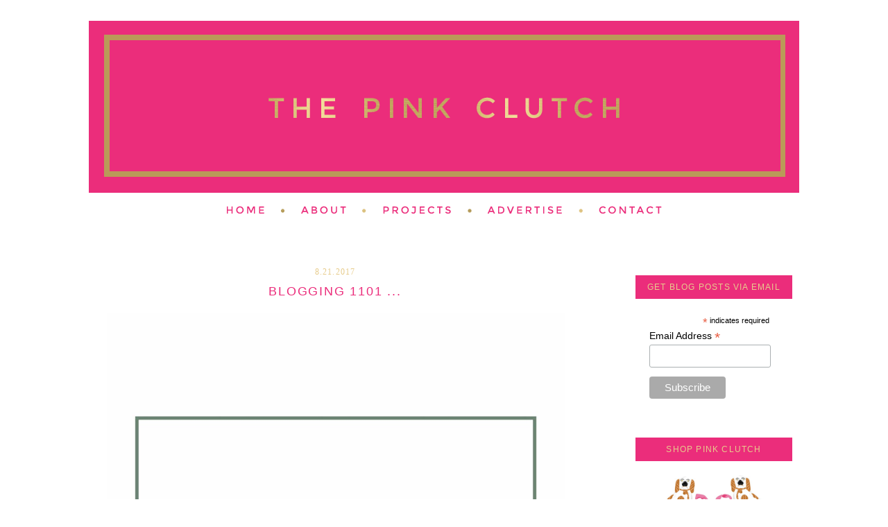

--- FILE ---
content_type: text/html; charset=UTF-8
request_url: https://www.thepinkclutchblog.com/2017/08/blogging-1101.html
body_size: 18073
content:
<!DOCTYPE html>
<html dir='ltr' xmlns='http://www.w3.org/1999/xhtml' xmlns:b='http://www.google.com/2005/gml/b' xmlns:data='http://www.google.com/2005/gml/data' xmlns:expr='http://www.google.com/2005/gml/expr'>
<head>
<link href='https://www.blogger.com/static/v1/widgets/2944754296-widget_css_bundle.css' rel='stylesheet' type='text/css'/>
<meta content='text/html; charset=UTF-8' http-equiv='Content-Type'/>
<meta content='blogger' name='generator'/>
<link href='https://www.thepinkclutchblog.com/favicon.ico' rel='icon' type='image/x-icon'/>
<link href='https://www.thepinkclutchblog.com/2017/08/blogging-1101.html' rel='canonical'/>
<link rel="alternate" type="application/atom+xml" title="the pink clutch ... - Atom" href="https://www.thepinkclutchblog.com/feeds/posts/default" />
<link rel="alternate" type="application/rss+xml" title="the pink clutch ... - RSS" href="https://www.thepinkclutchblog.com/feeds/posts/default?alt=rss" />
<link rel="service.post" type="application/atom+xml" title="the pink clutch ... - Atom" href="https://www.blogger.com/feeds/8564993811758796530/posts/default" />

<link rel="alternate" type="application/atom+xml" title="the pink clutch ... - Atom" href="https://www.thepinkclutchblog.com/feeds/7164063335045624563/comments/default" />
<!--Can't find substitution for tag [blog.ieCssRetrofitLinks]-->
<link href='https://blogger.googleusercontent.com/img/b/R29vZ2xl/AVvXsEjyN2z3jp9eeFLf3lOpH0HAurZ90Ro0MNx2PP8I6a2fKMQbE963jcBj7ms2Q7n7PES8XEi8dGy6-ZPbue7Pm95O4nrc9iUOH-LvYpKZCF0zWyXCF9lxQnsJYb_cOHto5RthBLOmFMU8rlk/s1600/IMG_6939.JPG' rel='image_src'/>
<meta content='https://www.thepinkclutchblog.com/2017/08/blogging-1101.html' property='og:url'/>
<meta content='BLOGGING 1101 ... ' property='og:title'/>
<meta content='   As I have been chatting about on Instastories I am involved in an online workshop tomorrow evening with the darling Carrie Grace.  I am s...' property='og:description'/>
<meta content='https://blogger.googleusercontent.com/img/b/R29vZ2xl/AVvXsEjyN2z3jp9eeFLf3lOpH0HAurZ90Ro0MNx2PP8I6a2fKMQbE963jcBj7ms2Q7n7PES8XEi8dGy6-ZPbue7Pm95O4nrc9iUOH-LvYpKZCF0zWyXCF9lxQnsJYb_cOHto5RthBLOmFMU8rlk/w1200-h630-p-k-no-nu/IMG_6939.JPG' property='og:image'/>
<title>the pink clutch ...: BLOGGING 1101 ... </title>
<style type='text/css'>@font-face{font-family:'Cantarell';font-style:normal;font-weight:400;font-display:swap;src:url(//fonts.gstatic.com/s/cantarell/v18/B50NF7ZDq37KMUvlO015gqJrPqySLbYf.woff2)format('woff2');unicode-range:U+0100-02BA,U+02BD-02C5,U+02C7-02CC,U+02CE-02D7,U+02DD-02FF,U+0304,U+0308,U+0329,U+1D00-1DBF,U+1E00-1E9F,U+1EF2-1EFF,U+2020,U+20A0-20AB,U+20AD-20C0,U+2113,U+2C60-2C7F,U+A720-A7FF;}@font-face{font-family:'Cantarell';font-style:normal;font-weight:400;font-display:swap;src:url(//fonts.gstatic.com/s/cantarell/v18/B50NF7ZDq37KMUvlO015jKJrPqySLQ.woff2)format('woff2');unicode-range:U+0000-00FF,U+0131,U+0152-0153,U+02BB-02BC,U+02C6,U+02DA,U+02DC,U+0304,U+0308,U+0329,U+2000-206F,U+20AC,U+2122,U+2191,U+2193,U+2212,U+2215,U+FEFF,U+FFFD;}</style>
<style id='page-skin-1' type='text/css'><!--
/*
-----------------------------------------------
Blog design by Kelly Christine Studio, 2015
www.kellychristinestudio.com
Powered by Blogger
----------------------------------------------- */
/* Variable definitions
====================
<Variable name="bgcolor" description="Page Background Color"
type="color" default="#fff">
<Variable name="textcolor" description="Text Color"
type="color" default="#333">
<Variable name="linkcolor" description="Link Color"
type="color" default="#58a">
<Variable name="pagetitlecolor" description="Blog Title Color"
type="color" default="#666">
<Variable name="descriptioncolor" description="Blog Description Color"
type="color" default="#999">
<Variable name="titlecolor" description="Post Title Color"
type="color" default="#c60">
<Variable name="bordercolor" description="Border Color"
type="color" default="#ccc">
<Variable name="sidebarcolor" description="Sidebar Title Color"
type="color" default="#999">
<Variable name="sidebartextcolor" description="Sidebar Text Color"
type="color" default="#666">
<Variable name="visitedlinkcolor" description="Visited Link Color"
type="color" default="#999">
<Variable name="bodyfont" description="Text Font"
type="font" default="normal normal 100% Georgia, Serif">
<Variable name="headerfont" description="Sidebar Title Font"
type="font"
default="normal normal 78% 'Trebuchet MS',Trebuchet,Arial,Verdana,Sans-serif">
<Variable name="pagetitlefont" description="Blog Title Font"
type="font"
default="normal normal 200% Georgia, Serif">
<Variable name="descriptionfont" description="Blog Description Font"
type="font"
default="normal normal 78% 'Trebuchet MS', Trebuchet, Arial, Verdana, Sans-serif">
<Variable name="postfooterfont" description="Post Footer Font"
type="font"
default="normal normal 78% 'Trebuchet MS', Trebuchet, Arial, Verdana, Sans-serif">
<Variable name="startSide" description="Side where text starts in blog language"
type="automatic" default="left">
<Variable name="endSide" description="Side where text ends in blog language"
type="automatic" default="right">
*/
/* Use this with templates/template-twocol.html */
#navbar-iframe{opacity:0.0;filter:alpha(Opacity=0)}
#navbar-iframe:hover{opacity:1.0;filter:alpha(Opacity=100, FinishedOpacity=100)}body {
background:#ffffff;
background:url(" ")  left top no-repeat;
margin:0;
color:#000000;
font:x-small Georgia Serif;
font-size/* */:/**/small;
font-size: /**/small;
text-align: center;
}
a:link {
color:#eb2d7b;
text-decoration:none;
}
a:visited {
color:#eb2d7b;
text-decoration:none;
}
a:hover {
color:#d2b571;
text-decoration: none;
}
a img {
border-width:0;
}
/* Header
-----------------------------------------------
*/
#header-wrapper {
width: 1024px;
margin:0 auto 10px;
border:0px solid #eb2d7b;
}
#header-inner {
background-position: center;
margin-left: auto;
margin-right: auto;
}
#header {
margin: 0px;
border: 0px solid #eb2d7b;
text-align: center;
color:#d2b571;
}
#header h1 {
margin:5px 5px 0;
padding:15px 20px .25em;
line-height:1.2em;
text-transform:uppercase;
letter-spacing:.2em;
font: normal normal 18px Arial, Tahoma, Helvetica, FreeSans, sans-serif;
}
#header a {
color:#d2b571;
text-decoration:none;
}
#header a:hover {
color:#d2b571;
}
#header .description {
margin:0 5px 5px;
padding:0 20px 15px;
max-width:700px;
text-transform:uppercase;
letter-spacing:.2em;
line-height: 1.4em;
font: normal normal 12px 'Times New Roman', Times, FreeSerif, serif;
color: #d2b571;
}
#header img {
margin-left: auto;
margin-right: auto;
}
/* Outer-Wrapper
----------------------------------------------- */
#outer-wrapper {
width:  1024px;
margin:0 auto;
padding: 0px;
border: 0px solid #eb2d7b;
text-align:left;
font: normal normal 16px Cantarell;
letter-spacing: .0em;
}
#main-wrapper {
width: 690px;
float: left;
padding-right: 20px;
padding-left: 10px;
padding-top: 43px;
border-right: 0px solid #eb2d7b;
word-wrap: break-word; /* fix for long text breaking sidebar float in IE */
overflow: hidden;     /* fix for long non-text content breaking IE sidebar float */
}
#sidebar-wrapper {
width: 226px;
float: right;
padding-right: 10px;
padding-top: 55px;
word-wrap: break-word; /* fix for long text breaking sidebar float in IE */
overflow: hidden;      /* fix for long non-text content breaking IE sidebar float */
}
/* Headings
----------------------------------------------- */
h2 {
margin:1.5em 0 .75em;
font: normal normal 12px Arial, Tahoma, Helvetica, FreeSans, sans-serif;
text-align: center;
border-bottom: 0px solid #eb2d7b;
line-height: 2.9em;
text-transform:uppercase;
background: #eb2d7b;
letter-spacing:.1em;
color:#e7cc8c;
}
/* Posts
-----------------------------------------------
*/
h2.date-header {
margin:1.5em 0 .5em;
background: none;
border-bottom: 0px dashed #eb2d7b;
font: normal normal 12px 'Times New Roman', Times, FreeSerif, serif;
text-align: center;
text-transform: none;
letter-spacing: .1em;
}
.post-footer-line-1{  background:url("https://lh3.googleusercontent.com/blogger_img_proxy/AEn0k_tXGoXFGb_3z04rrtYpYLgb7ZWeMx9vtna1_vALQrijx3pvO87fXgyFEGd8GYJz7LwUDZi8hFnwtd5Y4h871jV6FRAb5rwuBmmQP_tG5UB9n8x1yQgvGyOk0mDtE5H5OHWDl6BYQeYOFHRsHcQ9aV5oNfAAEQY=s0-d") no-repeat;
line-height: 1.5em;
margin: 20px 20px 0px 0px;
padding: 130px 0px 0px 0px;
}
.post {
margin:.5em 0 3.5em;
border-bottom: 2px solid #eb2d7b;
padding-bottom:1.5em;
}
.post h3 {
margin:.25em 0 0;
padding:0 0 4px;
font: normal normal 18px Arial, Tahoma, Helvetica, FreeSans, sans-serif;
line-height:1.4em;
letter-spacing: .1em;
text-transform: uppercase;
text-align: center;
color:#eb2d7b;
}
.post h3 a, .post h3 a:visited, .post h3 strong {
display:block;
text-decoration:none;
color:#eb2d7b;
font-weight:normal;
}
.post h3 strong, .post h3 a:hover {
color:#d2b571;
}
.post-body {
margin:0 0 .75em;
line-height:1.6em;
padding-top: 15px;
}
.post-body blockquote {
line-height:1.3em;
}
.post-footer {
margin: .75em 0;
color:#e7cc8c;
text-transform:uppercase;
letter-spacing:.1em;
font: normal normal 11px Arial, Tahoma, Helvetica, FreeSans, sans-serif;
line-height: 1.4em;
padding-left: 1px;
padding-bottom: 3.5em;
}
.comment-link {
margin-left:.0em;
}
.post img {
padding: 0px;
border:0px dotted #cccccc;
}
.post blockquote {
margin:1em 20px;
}
.post blockquote p {
margin:.75em 0;
}
/* Comments
----------------------------------------------- */
#comments h4 {
margin:1em 0;
font-weight: bold;
line-height: 1.4em;
text-transform:uppercase;
letter-spacing:.2em;
color: #e7cc8c;
}
#comments-block {
margin:1em 0 1.5em;
line-height:1.6em;
}
#comments-block .comment-author {
margin:.5em 0;
}
#comments-block .comment-body {
margin:.25em 0 0;
}
#comments-block .comment-footer {
margin:-.25em 0 2em;
line-height: 1.4em;
text-transform:uppercase;
letter-spacing:.1em;
}
#comments-block .comment-body p {
margin:0 0 .75em;
}
.deleted-comment {
font-style:italic;
color:gray;
}
#blog-pager-newer-link {
float: left;
}
#blog-pager-older-link {
float: right;
}
#blog-pager {
text-align: center;
}
.feed-links {
clear: both;
line-height: 2.5em;
}
/* Sidebar Content
----------------------------------------------- */
.sidebar {
color: #000000;
line-height: 1.5em;
text-align: center;
border: 0px solid #eb2d7b;
}
.sidebar ul {
list-style:none;
margin:0 0 0;
padding:0 0 0;
}
.sidebar li {
margin:0;
padding-top:0;
padding-right:0;
padding-bottom:.25em;
padding-left:15px;
text-indent: 0px;
line-height:1.5em;
}
.sidebar .widget, .main .widget {
border-bottom: 0px dotted #eb2d7b;
margin:0 0 .5em;
padding:0 0 .5em;
}
.main .Blog {
border-bottom-width: 0;
}
/* Profile
----------------------------------------------- */
.profile-img {
float: left;
margin-top: 0;
margin-right: 5px;
margin-bottom: 5px;
margin-left: 0;
padding: 4px;
border: 1px solid #eb2d7b;
}
.profile-data {
margin:0;
text-transform:uppercase;
letter-spacing:.1em;
font: normal normal 11px Arial, Tahoma, Helvetica, FreeSans, sans-serif;
color: #e7cc8c;
font-weight: bold;
line-height: 1.6em;
}
.profile-datablock {
margin:.5em 0 .5em;
}
.profile-textblock {
margin: 0.5em 0;
line-height: 1.6em;
}
.profile-link {
font: normal normal 11px Arial, Tahoma, Helvetica, FreeSans, sans-serif;
text-transform: uppercase;
letter-spacing: .1em;
}
/* Footer
----------------------------------------------- */
#footer {
width: 1024px;
clear:both;
margin:0 auto;
padding-top:15px;
line-height: 1.6em;
text-transform: uppercase;
letter-spacing:.1em;
font: normal normal 16px Cantarell;
text-align: center;
}
.post-body img {
max-width: 660px !important;
height: auto !important;
}
.pinit-wrapper img {
max-width: 125px !important;
height: auto !important;
}
--></style>
<link href='https://www.blogger.com/dyn-css/authorization.css?targetBlogID=8564993811758796530&amp;zx=4e22a2f4-3550-42b5-bd22-8836db80d919' media='none' onload='if(media!=&#39;all&#39;)media=&#39;all&#39;' rel='stylesheet'/><noscript><link href='https://www.blogger.com/dyn-css/authorization.css?targetBlogID=8564993811758796530&amp;zx=4e22a2f4-3550-42b5-bd22-8836db80d919' rel='stylesheet'/></noscript>
<meta name='google-adsense-platform-account' content='ca-host-pub-1556223355139109'/>
<meta name='google-adsense-platform-domain' content='blogspot.com'/>

<!-- data-ad-client=ca-pub-8276280572621241 -->

</head>
<body>
<div class='navbar section' id='navbar'><div class='widget Navbar' data-version='1' id='Navbar1'><script type="text/javascript">
    function setAttributeOnload(object, attribute, val) {
      if(window.addEventListener) {
        window.addEventListener('load',
          function(){ object[attribute] = val; }, false);
      } else {
        window.attachEvent('onload', function(){ object[attribute] = val; });
      }
    }
  </script>
<div id="navbar-iframe-container"></div>
<script type="text/javascript" src="https://apis.google.com/js/platform.js"></script>
<script type="text/javascript">
      gapi.load("gapi.iframes:gapi.iframes.style.bubble", function() {
        if (gapi.iframes && gapi.iframes.getContext) {
          gapi.iframes.getContext().openChild({
              url: 'https://www.blogger.com/navbar/8564993811758796530?po\x3d7164063335045624563\x26origin\x3dhttps://www.thepinkclutchblog.com',
              where: document.getElementById("navbar-iframe-container"),
              id: "navbar-iframe"
          });
        }
      });
    </script><script type="text/javascript">
(function() {
var script = document.createElement('script');
script.type = 'text/javascript';
script.src = '//pagead2.googlesyndication.com/pagead/js/google_top_exp.js';
var head = document.getElementsByTagName('head')[0];
if (head) {
head.appendChild(script);
}})();
</script>
</div></div>
<div id='outer-wrapper'><div id='wrap2'>
<!-- skip links for text browsers -->
<span id='skiplinks' style='display:none;'>
<a href='#main'>skip to main </a> |
      <a href='#sidebar'>skip to sidebar</a>
</span>
<div id='header-wrapper'>
<div class='header section' id='header'><div class='widget Header' data-version='1' id='Header1'>
<div id='header-inner'>
<a href='https://www.thepinkclutchblog.com/' style='display: block'>
<img alt='the pink clutch ...' height='248px; ' id='Header1_headerimg' src='https://blogger.googleusercontent.com/img/b/R29vZ2xl/AVvXsEgbqSZUsXoBXMC9bnkXySQBk1nThLLHMRwhnI4HpKY9UYOZfvVkHC-fsQIar_egr54JeXFq6ApfzylIfz6pPVHzmV2XKlvsT1W5CMDNWHnimIcKsy4Gxg6gU5_XTq3cGDJ8DWMQJLrZe8E/s1600/ThePinkClutch.png' style='display: block' width='1024px; '/>
</a>
</div>
</div></div>
</div>
<div id='content-wrapper'>
<div id='crosscol-wrapper' style='text-align:center'>
<div class='crosscol section' id='crosscol'><div class='widget HTML' data-version='1' id='HTML13'>
<div class='widget-content'>
<script id="mcjs">!function(c,h,i,m,p){m=c.createElement(h),p=c.getElementsByTagName(h)[0],m.async=1,m.src=i,p.parentNode.insertBefore(m,p)}(document,"script","https://chimpstatic.com/mcjs-connected/js/users/56e7a197295c9b3378e39ace6/9c6db4de724efc114194ddd0c.js");</script>
</div>
<div class='clear'></div>
</div>
<div class='widget HTML' data-version='1' id='HTML3'>
<div class='widget-content'>
<a href="http://www.thepinkclutchblog.com/"><img src="https://lh3.googleusercontent.com/blogger_img_proxy/AEn0k_sRbNPQUUgu837IpvxUDZpsVRb7cA4oqBwVkthNj8KgFYVZ7k2Vm7p4riYa1NDoRzucnE9hCaPPYL2mI3XpWuwHpLSD8XJ9yAacNVtXMhKh-lGTd8-2laTNObkX_hdkRjFAvtONlKX4G2yZMHA_dPIQIWfNj5yfWBL-=s0-d" border="0" alt=" photo ThePinkClutch-NAV-Home.png"></a><a href="http://www.thepinkclutchblog.com/p/hey-name-is-paige.html"><img src="https://lh3.googleusercontent.com/blogger_img_proxy/AEn0k_tV-kshiRHEKkiTpdBkQNYvoLqz8r-b9-nplc1_4GD6JKFCL6h53FVDK_OhI7FbBiO7-Ji-uOWqW5QwyAa92CY88vkV0kwYBMn6crNne8Qty5v4yYYWNpUGYRP_1qUqX1pI4kANytG-H66WaMVjmwOkZHPMvyfGuL_8FQ=s0-d" border="0" alt=" photo ThePinkClutch-NAV-About.png"></a><a href="http://www.thepinkclutchblog.com/p/house-tour.html"><img src="https://lh3.googleusercontent.com/blogger_img_proxy/AEn0k_sb63jSgN12zwhPIAgdJBGgUyGZ03tq_Ns5f1xV7dSv-6saG9RWJ6h548ChhvM2j5mcRJyNFWvprP809dNwtr9ctz5ruHV28we616oG5Tg2kHgoMrgmOi2ssU4HX_2kytk0IH7ZYlHvUrtM-LSrFtW02E2ZpU-xZdmMZEcPmjw=s0-d" border="0" alt=" photo ThePinkClutch-NAV-Projects.png"></a><a href="http://www.thepinkclutchblog.com/p/shop.html"><img src="https://lh3.googleusercontent.com/blogger_img_proxy/AEn0k_sO9r6yx8hBiOBqQC5ymkRtm0YooyfWjXc3WfpBsRH6WVf6Vfs-jIP3WsKE0hTjcyeNytJi1X4KtZTi6sa1jO67QntiIwZ9SWXnb3RyVFJ4n-q3V5WUztB5MCzhvAqniEMEKlkGE8JpdfAW9IFiTSVOrXs49gACzVleLyTxvrmp=s0-d" border="0" alt=" photo ThePinkClutch-NAV-Advertise.png"></a><a href="http://www.thepinkclutchblog.com/p/contact-me.html"><img src="https://lh3.googleusercontent.com/blogger_img_proxy/AEn0k_sdnpjAY6CaopHxboaISaX1XfiOBk0LDHiCGEygWZAijThXW864E_bsKpJW7Co1ZMi3hc5Hv6HMqd6Tu6AvDgby8l6tvUqIoiaEom1dSCPdJUbfaC_dzePjq4C7A8dlmZ4xfs9tS7n91w68utzL9VZoXHhzUjLBkz62cYUF4g=s0-d" border="0" alt=" photo ThePinkClutch-NAV-Contact.png"></a>
</div>
<div class='clear'></div>
</div></div>
</div>
<div id='main-wrapper'>
<div class='main section' id='main'><div class='widget Blog' data-version='1' id='Blog1'>
<div class='blog-posts hfeed'>
<!--Can't find substitution for tag [defaultAdStart]-->

          <div class="date-outer">
        
<h2 class='date-header'><span>8.21.2017</span></h2>

          <div class="date-posts">
        
<div class='post-outer'>
<div class='post hentry' itemprop='blogPost' itemscope='itemscope' itemtype='http://schema.org/BlogPosting'>
<meta content='https://blogger.googleusercontent.com/img/b/R29vZ2xl/AVvXsEjyN2z3jp9eeFLf3lOpH0HAurZ90Ro0MNx2PP8I6a2fKMQbE963jcBj7ms2Q7n7PES8XEi8dGy6-ZPbue7Pm95O4nrc9iUOH-LvYpKZCF0zWyXCF9lxQnsJYb_cOHto5RthBLOmFMU8rlk/s1600/IMG_6939.JPG' itemprop='image_url'/>
<meta content='8564993811758796530' itemprop='blogId'/>
<meta content='7164063335045624563' itemprop='postId'/>
<a name='7164063335045624563'></a>
<h3 class='post-title entry-title' itemprop='name'>
BLOGGING 1101 ... 
</h3>
<div class='post-header'>
<div class='post-header-line-1'></div>
</div>
<div class='post-body entry-content' id='post-body-7164063335045624563' itemprop='description articleBody'>
<div class="separator" style="clear: both; text-align: center;">
<a href="https://blogger.googleusercontent.com/img/b/R29vZ2xl/AVvXsEjyN2z3jp9eeFLf3lOpH0HAurZ90Ro0MNx2PP8I6a2fKMQbE963jcBj7ms2Q7n7PES8XEi8dGy6-ZPbue7Pm95O4nrc9iUOH-LvYpKZCF0zWyXCF9lxQnsJYb_cOHto5RthBLOmFMU8rlk/s1600/IMG_6939.JPG" imageanchor="1" style="margin-left: 1em; margin-right: 1em;"><img border="0" data-original-height="1600" data-original-width="900" src="https://blogger.googleusercontent.com/img/b/R29vZ2xl/AVvXsEjyN2z3jp9eeFLf3lOpH0HAurZ90Ro0MNx2PP8I6a2fKMQbE963jcBj7ms2Q7n7PES8XEi8dGy6-ZPbue7Pm95O4nrc9iUOH-LvYpKZCF0zWyXCF9lxQnsJYb_cOHto5RthBLOmFMU8rlk/s1600/IMG_6939.JPG" /></a></div>
<br />
As I have been chatting about on Instastories I am involved in an online workshop tomorrow evening with the darling Carrie Grace. &nbsp;I am super excited and have been working for more than a week to prepare for this live conference. &nbsp;I will admit I was so nervous but as the content came together and the slides starting happening the nerves turned into pure <i>excitement!</i><br />
<a name="more"></a><br />
<br />
<div class="separator" style="clear: both; text-align: center;">
<a href="https://blogger.googleusercontent.com/img/b/R29vZ2xl/AVvXsEg-r7EnvOc-MUqbod_7XwP7sUgu-_ufZU4ETrU6LpLP8N_aoO6WxhH08E7LbhaKymBA_eFxzvHk5Twtm5pONKKX9OB6cSW7jcoew7yc-S5LkwI_59MKe9Gg54I_VtdcpOx05mORn1f0z7o/s1600/IMG_6942.JPG" imageanchor="1" style="margin-left: 1em; margin-right: 1em;"><img border="0" data-original-height="1600" data-original-width="900" src="https://blogger.googleusercontent.com/img/b/R29vZ2xl/AVvXsEg-r7EnvOc-MUqbod_7XwP7sUgu-_ufZU4ETrU6LpLP8N_aoO6WxhH08E7LbhaKymBA_eFxzvHk5Twtm5pONKKX9OB6cSW7jcoew7yc-S5LkwI_59MKe9Gg54I_VtdcpOx05mORn1f0z7o/s1600/IMG_6942.JPG" /></a></div>
<br />
I am joined by three other talented creatives and my portion will be on a fun topic ... <b><i>Blogging. </i></b>&nbsp;I get a lot of questions about my blog and how it all works and how it came to be for me so I am sharing it all in this workshop. &nbsp;Some stories, some tips and some information that I have found so important as I have grown from a small hobby to a business.<br />
<br />
I would love to have you join us tomorrow. &nbsp;You will have an opportunity to chat and ask questions and I would love to guide you in anything you wish to ask. &nbsp;I am clearly not an expert, but after 10 years I have learned quite a few lessons and tricks. &nbsp;I am happy to share them all!!<br />
<br />
<div class="separator" style="clear: both; text-align: center;">
<a href="https://blogger.googleusercontent.com/img/b/R29vZ2xl/AVvXsEhNWQush6TfNS1OPeQ4ZvvqI1F_agN4iIKsLG8E0NCGBSFEGEtK_rJjvbNHqPhN7sUo_RRgcJOsr7jkqr1NAfECjIHiENpbnAiIXEEJhURTq2UC1_3S1PLeUTV3qc0svZkNrMw1uIXjAtI/s1600/IMG_6938.JPG" imageanchor="1" style="margin-left: 1em; margin-right: 1em;"><img border="0" data-original-height="1600" data-original-width="900" src="https://blogger.googleusercontent.com/img/b/R29vZ2xl/AVvXsEhNWQush6TfNS1OPeQ4ZvvqI1F_agN4iIKsLG8E0NCGBSFEGEtK_rJjvbNHqPhN7sUo_RRgcJOsr7jkqr1NAfECjIHiENpbnAiIXEEJhURTq2UC1_3S1PLeUTV3qc0svZkNrMw1uIXjAtI/s1600/IMG_6938.JPG" /></a></div>
<br />
<div class="separator" style="clear: both; text-align: center;">
<a href="https://blogger.googleusercontent.com/img/b/R29vZ2xl/AVvXsEgdj2Q1tpn-bVIZL9Qg2ItoyqpZs8gXoUKoLpXPGhyphenhyphennu3bbGCa9od8879ls1ALe_JjRUWnDyzEfClEcwZHK_Urm-lp6AdtBC4bO4lqkC-Vl2Lk0A1Iy1700Yvlgn019S6AB3m2WD4erQl8/s1600/IMG_6940.JPG" imageanchor="1" style="margin-left: 1em; margin-right: 1em;"><img border="0" data-original-height="1600" data-original-width="900" src="https://blogger.googleusercontent.com/img/b/R29vZ2xl/AVvXsEgdj2Q1tpn-bVIZL9Qg2ItoyqpZs8gXoUKoLpXPGhyphenhyphennu3bbGCa9od8879ls1ALe_JjRUWnDyzEfClEcwZHK_Urm-lp6AdtBC4bO4lqkC-Vl2Lk0A1Iy1700Yvlgn019S6AB3m2WD4erQl8/s1600/IMG_6940.JPG" /></a></div>
<br />
<a href="https://linktr.ee/carriegraceshop">Register here</a> ... and enter PAIGE for $2 off your registration. &nbsp;The $20 fee allows you to view the 4 hour live content and replay it later if you can't join live. &nbsp;So fabulous and a great value for all you can watch and learn!!<br />
<br />
Send me your questions via DM on Instagram or in a comment below!!<br />
<br />
<i>See you tomorrow night!!</i>
<div style='clear: both;'></div>
</div>
<div class='post-footer'>
<div class='post-footer-line post-footer-line-1'><span class='post-author vcard'>
</span>
<span class='post-timestamp'>
</span>
<span class='post-comment-link'>
</span>
<span class='post-icons'>
<span class='item-action'>
<a href='https://www.blogger.com/email-post/8564993811758796530/7164063335045624563' title='Email Post'>
<img alt="" class="icon-action" height="13" src="//img1.blogblog.com/img/icon18_email.gif" width="18">
</a>
</span>
<span class='item-control blog-admin pid-67938273'>
<a href='https://www.blogger.com/post-edit.g?blogID=8564993811758796530&postID=7164063335045624563&from=pencil' title='Edit Post'>
<img alt='' class='icon-action' height='18' src='https://resources.blogblog.com/img/icon18_edit_allbkg.gif' width='18'/>
</a>
</span>
</span>
<div class='post-share-buttons goog-inline-block'>
<a class='goog-inline-block share-button sb-email' href='https://www.blogger.com/share-post.g?blogID=8564993811758796530&postID=7164063335045624563&target=email' target='_blank' title='Email This'><span class='share-button-link-text'>Email This</span></a><a class='goog-inline-block share-button sb-blog' href='https://www.blogger.com/share-post.g?blogID=8564993811758796530&postID=7164063335045624563&target=blog' onclick='window.open(this.href, "_blank", "height=270,width=475"); return false;' target='_blank' title='BlogThis!'><span class='share-button-link-text'>BlogThis!</span></a><a class='goog-inline-block share-button sb-twitter' href='https://www.blogger.com/share-post.g?blogID=8564993811758796530&postID=7164063335045624563&target=twitter' target='_blank' title='Share to X'><span class='share-button-link-text'>Share to X</span></a><a class='goog-inline-block share-button sb-facebook' href='https://www.blogger.com/share-post.g?blogID=8564993811758796530&postID=7164063335045624563&target=facebook' onclick='window.open(this.href, "_blank", "height=430,width=640"); return false;' target='_blank' title='Share to Facebook'><span class='share-button-link-text'>Share to Facebook</span></a>
</div>
</div>
<div class='post-footer-line post-footer-line-2'><span class='post-labels'>
Labels:
<a href='https://www.thepinkclutchblog.com/search/label/blogging' rel='tag'>blogging</a>,
<a href='https://www.thepinkclutchblog.com/search/label/events' rel='tag'>events</a>
</span>
</div>
<div class='post-footer-line post-footer-line-3'><span class='post-location'>
</span>
</div>
</div>
</div>
<div class='comments' id='comments'>
<a name='comments'></a>
<h4>No comments:</h4>
<div id='Blog1_comments-block-wrapper'>
<dl class='avatar-comment-indent' id='comments-block'>
</dl>
</div>
<p class='comment-footer'>
<div class='comment-form'>
<a name='comment-form'></a>
<h4 id='comment-post-message'>Post a Comment</h4>
<p>
</p>
<a href='https://www.blogger.com/comment/frame/8564993811758796530?po=7164063335045624563&hl=en&saa=85391&origin=https://www.thepinkclutchblog.com' id='comment-editor-src'></a>
<iframe allowtransparency='true' class='blogger-iframe-colorize blogger-comment-from-post' frameborder='0' height='410' id='comment-editor' name='comment-editor' src='' width='100%'></iframe>
<!--Can't find substitution for tag [post.friendConnectJs]-->
<script src='https://www.blogger.com/static/v1/jsbin/2830521187-comment_from_post_iframe.js' type='text/javascript'></script>
<script type='text/javascript'>
      BLOG_CMT_createIframe('https://www.blogger.com/rpc_relay.html', '0');
    </script>
</div>
</p>
</div>
</div>
<!--Can't find substitution for tag [defaultAdEnd]-->
<div class='inline-ad'>
<script type="text/javascript">
    google_ad_client = "ca-pub-8276280572621241";
    google_ad_host = "ca-host-pub-1556223355139109";
    google_ad_host_channel = "L0007";
    google_ad_slot = "4259944611";
    google_ad_width = 300;
    google_ad_height = 250;
</script>
<!-- thepinkclutch_main_Blog1_300x250_as -->
<script type="text/javascript"
src="//pagead2.googlesyndication.com/pagead/show_ads.js">
</script>
</div>
<!--Can't find substitution for tag [adStart]-->

        </div></div>
      
<!--Can't find substitution for tag [adEnd]-->
</div>
<div class='blog-pager' id='blog-pager'>
<span id='blog-pager-newer-link'>
<a class='blog-pager-newer-link' href='https://www.thepinkclutchblog.com/2017/08/dinner-deets.html' id='Blog1_blog-pager-newer-link' title='Newer Post'>Newer Post</a>
</span>
<span id='blog-pager-older-link'>
<a class='blog-pager-older-link' href='https://www.thepinkclutchblog.com/2017/08/saturday-scores-vol-14.html' id='Blog1_blog-pager-older-link' title='Older Post'>Older Post</a>
</span>
<a class='home-link' href='https://www.thepinkclutchblog.com/'>Home</a>
</div>
<div class='clear'></div>
<div class='post-feeds'>
<div class='feed-links'>
Subscribe to:
<a class='feed-link' href='https://www.thepinkclutchblog.com/feeds/7164063335045624563/comments/default' target='_blank' type='application/atom+xml'>Post Comments (Atom)</a>
</div>
</div>
</div><div class='widget HTML' data-version='1' id='HTML1'>
<div class='widget-content'>
<script type="text/javascript">
var gaJsHost = (("https:" == document.location.protocol) ? "https://ssl." : "http://www.");
document.write(unescape("%3Cscript src='" + gaJsHost + "google-analytics.com/ga.js' type='text/javascript'%3E%3C/script%3E"));
</script>
<script type="text/javascript">
var pageTracker = _gat._getTracker("UA-3914236-1");
pageTracker._initData();
pageTracker._trackPageview();
</script>
</div>
<div class='clear'></div>
</div></div>
</div>
<div id='sidebar-wrapper'>
<div class='sidebar section' id='sidebar'><div class='widget HTML' data-version='1' id='HTML11'>
<h2 class='title'>Get Blog Posts via Email</h2>
<div class='widget-content'>
<!-- Begin Mailchimp Signup Form -->
<link href="//cdn-images.mailchimp.com/embedcode/classic-071822.css" rel="stylesheet" type="text/css" />
<style type="text/css">
	#mc_embed_signup{background:#fff; clear:left; font:14px Helvetica,Arial,sans-serif;  width:220px;}
	/* Add your own Mailchimp form style overrides in your site stylesheet or in this style block.
	   We recommend moving this block and the preceding CSS link to the HEAD of your HTML file. */
</style>
<div id="mc_embed_signup">
    <form action="https://thepinkclutchblog.us5.list-manage.com/subscribe/post?u=56e7a197295c9b3378e39ace6&amp;id=94d0df67f7&amp;f_id=00d665e9f0" method="post" id="mc-embedded-subscribe-form" name="mc-embedded-subscribe-form" class="validate" target="_blank" novalidate>
        <div id="mc_embed_signup_scroll">
        <h2></h2>
        <div class="indicates-required"><span class="asterisk">*</span> indicates required</div>
<div class="mc-field-group">
	<label for="mce-EMAIL">Email Address  <span class="asterisk">*</span>
</label>
	<input type="email" value="" name="EMAIL" class="required email" id="mce-EMAIL" required />
	<span id="mce-EMAIL-HELPERTEXT" class="helper_text"></span>
</div>
<div hidden="true"><input type="hidden" name="tags" value="4177589" /></div>
	<div id="mce-responses" class="clear">
		<div class="response" id="mce-error-response" style="display:none"></div>
		<div class="response" id="mce-success-response" style="display:none"></div>
	</div>    <!-- real people should not fill this in and expect good things - do not remove this or risk form bot signups-->
    <div style="position: absolute; left: -5000px;" aria-hidden="true"><input type="text" name="b_56e7a197295c9b3378e39ace6_94d0df67f7" tabindex="-1" value="" /></div>
    <div class="clear"><input type="submit" value="Subscribe" name="subscribe" id="mc-embedded-subscribe" class="button" /></div>
    </div>
</form>
</div>
<script type='text/javascript' src='//s3.amazonaws.com/downloads.mailchimp.com/js/mc-validate.js'></script><script type='text/javascript'>(function($) {window.fnames = new Array(); window.ftypes = new Array();fnames[0]='EMAIL';ftypes[0]='email';fnames[1]='FNAME';ftypes[1]='text';fnames[2]='LNAME';ftypes[2]='text';fnames[3]='ADDRESS';ftypes[3]='address';fnames[4]='PHONE';ftypes[4]='phone';fnames[5]='BIRTHDAY';ftypes[5]='birthday';}(jQuery));var $mcj = jQuery.noConflict(true);</script>
<!--End mc_embed_signup-->
</div>
<div class='clear'></div>
</div><div class='widget Image' data-version='1' id='Image2'>
<h2>Shop Pink Clutch</h2>
<div class='widget-content'>
<a href='https://www.instagram.com/shoppinkclutch/?hl=en'>
<img alt='Shop Pink Clutch' height='316' id='Image2_img' src='https://blogger.googleusercontent.com/img/b/R29vZ2xl/AVvXsEitDUIkerBS8XL4_KO_ntORaM6-ekFyVxBqLGdrvpzhXyeVhOOvYwqhxUXairTtGyuDIy8XJIigYa5jg0-vgrgZQ9aXEbRwVPoyU0RB57J4n69p1OChVZMhEjlGgax5WBnZGbbTxt_Tsjs/s1600/IMG_0380.JPG' width='226'/>
</a>
<br/>
<span class='caption'>Weekly Vintage Sales</span>
</div>
<div class='clear'></div>
</div><div class='widget Image' data-version='1' id='Image8'>
<h2>Paige Minear</h2>
<div class='widget-content'>
<img alt='Paige Minear' height='333' id='Image8_img' src='https://blogger.googleusercontent.com/img/b/R29vZ2xl/AVvXsEhotd7t7U_0-vbpxPcDSUNg_c-c4dT6obzQbi-FCWWE8vcnd61qtWb7bmMmpHIXUNFAN0QJMg6ciaf44cvPvpYC8P7EfhmHisyxCF4OUzFzLwKM1zwNNEjP_KlGomJgo2dufnko0sxBSjY/s1600/IMG_4652.jpg' width='226'/>
<br/>
</div>
<div class='clear'></div>
</div><div class='widget HTML' data-version='1' id='HTML5'>
<div class='widget-content'>
<a href="http://www.thepinkclutchblog.com/p/hey-name-is-paige.html"><img src="https://lh3.googleusercontent.com/blogger_img_proxy/AEn0k_uOaV0RKQF-kNyQANxqIeqZKbTrtAJKy-lSM6EStcUAHWykeAe_01tN1V-tQSxHB6czyyWpVNCFnC0pmW96jdPdoNa0e8ytWAUmvEqnBP9jq2ugKuPTGbbErWQ2MresXBqWJMUArKnffq6CzNfwnf9KUEXLE_F6WIpN=s0-d" border="0" alt=" photo ThePinkClutch-About_1.png"></a>

<br />

<a href="https://www.facebook.com/thepinkclutchblog"target=_blank"><img src="https://lh3.googleusercontent.com/blogger_img_proxy/AEn0k_uia2kXdjyUjjf0Y7PUlfKjkB8EKJj_Fc2LO7X1nCfR-qrbKq8ewR14ygSd7Az5BuplSg3D2xNxF6BblHnNaecBdZg9WwDt_7SZATIUdqf_ozWx7gF8QarMlcgQkbIacCx-FpKx8KrVDR8o-7hCsKZn46m2VtpxaApd=s0-d" border="0" alt=" photo ThePinkClutch-FACEBOOK.png"></a>

<a href="http://www.twitter.com/_thepinkclutch"target=_blank"><img src="https://lh3.googleusercontent.com/blogger_img_proxy/AEn0k_uajyXiQL3sbxQc83vJg4TZ3YViN6yfre3EHGrY72tDPRuIM-V0bjEXvZSGrO53N7I_wEnXyJroaiKPkGQCc6bwpqzFM40MpI-wiKfj4Q1G6VoQr4hU9K8DRjr_XxXnHO2PUFv5d5GiKB9daslwbk5sv8jkT6Rn1q2y=s0-d" border="0" alt=" photo ThePinkClutch-TWITTER.png"></a>

<a href="http://instagram.com/paigeminear"target=_blank"><img src="https://lh3.googleusercontent.com/blogger_img_proxy/AEn0k_tErKx7-6pqxoET0vylpyEPGNP5WVeuQ_O1ilxTldJ3PjzNR3mswjbPf8pO8ECr_cCyWf3kZPg5jFBNNDD1KPe7RhCejZQuw0emJM6hyxHct1okob88b3Curkr-F07pEgC0l4bHYX0oXcBbTxqKs7t0z2lo1ajypGssebw=s0-d" border="0" alt=" photo ThePinkClutch-INSTAGRAM.png"></a>

<a href="http://www.pinterest.com/paigeminear/"target=_blank"><img src="https://lh3.googleusercontent.com/blogger_img_proxy/AEn0k_vel3nEERWYt0871UiApZdBkYNxR9M9YJWGoLBZQGC2sqpm_dBjnmAnlnRgvOyg-pBn5jYMSEjC1IOMgTuIK3fLUrs643TJTxkAahtnoF0EudaKON7JzcgKQRavE93oo0jMWwonNQbUzZuSAF9hQnH3SmHU7Mfb9lcHoWE=s0-d" border="0" alt=" photo ThePinkClutch-PINTEREST.png"></a>
</div>
<div class='clear'></div>
</div><div class='widget BlogSearch' data-version='1' id='BlogSearch1'>
<h2 class='title'>Search This Blog</h2>
<div class='widget-content'>
<div id='BlogSearch1_form'>
<form action='https://www.thepinkclutchblog.com/search' class='gsc-search-box' target='_top'>
<table cellpadding='0' cellspacing='0' class='gsc-search-box'>
<tbody>
<tr>
<td class='gsc-input'>
<input autocomplete='off' class='gsc-input' name='q' size='10' title='search' type='text' value=''/>
</td>
<td class='gsc-search-button'>
<input class='gsc-search-button' title='search' type='submit' value='Search'/>
</td>
</tr>
</tbody>
</table>
</form>
</div>
</div>
<div class='clear'></div>
</div><div class='widget HTML' data-version='1' id='HTML7'>
<h2 class='title'>Instagram | @paigeminear</h2>
<div class='widget-content'>
<!-- SnapWidget -->
<iframe src="https://snapwidget.com/embed/1043607" class="snapwidget-widget" allowtransparency="true" frameborder="0" scrolling="no" style="border:none; overflow:hidden;  width:300px; height:300px"></iframe>
</div>
<div class='clear'></div>
</div><div class='widget HTML' data-version='1' id='HTML2'>
<h2 class='title'>Shop My Feed</h2>
<div class='widget-content'>
<div id="ltkwidget-version-two800569597" data-appid="800569597" class="ltkwidget-version-two"><script>var rsLTKLoadApp="0",rsLTKPassedAppID="800569597";</script><script type="text/javascript" src="//widgets-static.rewardstyle.com/widgets2_0/client/pub/ltkwidget/ltkwidget.js"></script><div widget-dashboard-settings="" data-appid="800569597" data-userid="222929" data-rows="3" data-cols="3" data-showframe="true" data-padding="4" data-profileid="4c5b5ed9-ff30-11e5-96ef-22000b0f8f3a"><div class="rs-ltkwidget-container"><div ui-view=""></div></div></div><noscript>This content requires JavaScript to be enabled, and the site or browser may be disabling it. Try reactivating it to view this content.</noscript></div>
</div>
<div class='clear'></div>
</div><div class='widget BlogList' data-version='1' id='BlogList1'>
<h2 class='title'>Daily Inspiration ...</h2>
<div class='widget-content'>
<div class='blog-list-container' id='BlogList1_container'>
<ul id='BlogList1_blogs'>
<li style='display: block;'>
<div class='blog-icon'>
<img data-lateloadsrc='https://lh3.googleusercontent.com/blogger_img_proxy/AEn0k_udG_pE_feRm7TB9xCE-KO9sKCKhLG3wKIhiFoP1j7brZsV4qvwecI9mlCK9YZfZz-PuP50jjqu5rn2wwir0Y8Qj8W1CvJ7=s16-w16-h16' height='16' width='16'/>
</div>
<div class='blog-content'>
<div class='blog-title'>
<a href='https://ashleybrooke.com/' target='_blank'>
Ashley Brooke Designs</a>
</div>
<div class='item-content'>
<span class='item-title'>
<a href='https://ashleybrooke.com/monday-morning-musings-no-363/' target='_blank'>
Monday Morning Musings | No. 363
</a>
</span>
</div>
</div>
<div style='clear: both;'></div>
</li>
<li style='display: block;'>
<div class='blog-icon'>
<img data-lateloadsrc='https://lh3.googleusercontent.com/blogger_img_proxy/AEn0k_trgLjf7gPqX6Z6OQRtW_uHV7RcZp_lsR3MPlkR65tArl9w6e3hxbkDaGKN2hp0YjFm6YtO12TQpBTMUkckg3YrEq2UnrBcOg=s16-w16-h16' height='16' width='16'/>
</div>
<div class='blog-content'>
<div class='blog-title'>
<a href='https://carlyriordan.com/' target='_blank'>
Carly the Prepster</a>
</div>
<div class='item-content'>
<span class='item-title'>
<a href='https://carlyriordan.com/cute-valentines-day-outfits.html' target='_blank'>
CUTE VALENTINE&#8217;S DAY OUTFITS
</a>
</span>
</div>
</div>
<div style='clear: both;'></div>
</li>
<li style='display: block;'>
<div class='blog-icon'>
<img data-lateloadsrc='https://lh3.googleusercontent.com/blogger_img_proxy/AEn0k_uXyh36q5MVQIgnNj-gcxXSSrxj1ST-s94lNv36Dcn2uGKPPx97RMH3jYGtTKluTNtmtMctw-2hl-gDAuBRHTV7UgoBLR2FHjLS=s16-w16-h16' height='16' width='16'/>
</div>
<div class='blog-content'>
<div class='blog-title'>
<a href='https://mackenziehoran.com' target='_blank'>
Design Darling</a>
</div>
<div class='item-content'>
<span class='item-title'>
<a href='https://mackenziehoran.com/everything-i-wore-in-barbados/' target='_blank'>
EVERYTHING I WORE IN BARBADOS
</a>
</span>
</div>
</div>
<div style='clear: both;'></div>
</li>
<li style='display: block;'>
<div class='blog-icon'>
<img data-lateloadsrc='https://lh3.googleusercontent.com/blogger_img_proxy/AEn0k_vJ7WJbStTJ7-tTZ2F6K2RfTkqC0Iry9JU7UvMLS_spAnWqHiJUyrXJV-cgXJynEvX_AM4tT-IyHVXh7s2jnlb-XCxGDqoE77ohzg=s16-w16-h16' height='16' width='16'/>
</div>
<div class='blog-content'>
<div class='blog-title'>
<a href='https://designedbydixon.com/' target='_blank'>
Designed by Dixon</a>
</div>
<div class='item-content'>
<span class='item-title'>
<a href='https://designedbydixon.com/the-beatriz-ball-gift-guide/?utm_source=rss&utm_medium=rss&utm_campaign=the-beatriz-ball-gift-guide' target='_blank'>
The Beatriz Ball Gift Guide
</a>
</span>
</div>
</div>
<div style='clear: both;'></div>
</li>
<li style='display: block;'>
<div class='blog-icon'>
<img data-lateloadsrc='https://lh3.googleusercontent.com/blogger_img_proxy/AEn0k_vD1fQp2U1o-Ta1f_wDGFrxfBa_2uEjoeiXHjAUu8_iOpCKFYWv_rxKLkSoA9idocfJwtXguZRmM4ztQiE0AMBB2dae6nGtGAyV74eo=s16-w16-h16' height='16' width='16'/>
</div>
<div class='blog-content'>
<div class='blog-title'>
<a href='https://www.dianarosespier.com/blog/' target='_blank'>
Diana Rose Spier</a>
</div>
<div class='item-content'>
<span class='item-title'>
<a href='https://www.dianarosespier.com/blog/spruce-up-your-entryway-simple-updates-for-a-fresh-first-impression' target='_blank'>
Spruce Up Your Entryway: Simple Updates for a Fresh First Impression
</a>
</span>
</div>
</div>
<div style='clear: both;'></div>
</li>
<li style='display: none;'>
<div class='blog-icon'>
<img data-lateloadsrc='https://lh3.googleusercontent.com/blogger_img_proxy/AEn0k_sbuGwEuqtnHGa8mSDM4Z2WqIDWWRmsqkS03fYFLFKcRkRUHl3lUUPwWOBEIC0gahVxhtXXzdAeyFv-5OjJqUJrfEiLcFe5luGUxA=s16-w16-h16' height='16' width='16'/>
</div>
<div class='blog-content'>
<div class='blog-title'>
<a href='https://www.gracehamlin.com' target='_blank'>
Going by Grace</a>
</div>
<div class='item-content'>
<span class='item-title'>
<a href='https://www.gracehamlin.com/my-megababe-favorites-and-their-birthday-sale/?utm_source=rss&utm_medium=rss&utm_campaign=my-megababe-favorites-and-their-birthday-sale' target='_blank'>
My Megababe Favorites and their Birthday Sale
</a>
</span>
</div>
</div>
<div style='clear: both;'></div>
</li>
<li style='display: none;'>
<div class='blog-icon'>
<img data-lateloadsrc='https://lh3.googleusercontent.com/blogger_img_proxy/AEn0k_vU8qRDBJi9Qqr7UwnTWPLAh174e0p8C0oHV67ci8SEW84oaNit3YekVMSpHc6S5SY7WCUy-HD-tEHlJY5NTwc5YMJTmMzL=s16-w16-h16' height='16' width='16'/>
</div>
<div class='blog-content'>
<div class='blog-title'>
<a href='https://sarah-tucker.com' target='_blank'>
Sarah Tucker</a>
</div>
<div class='item-content'>
<span class='item-title'>
<a href='https://sarah-tucker.com/the-best-black-friday-sales-2025/?utm_source=rss&utm_medium=rss&utm_campaign=the-best-black-friday-sales-2025' target='_blank'>
The Best Black Friday Sales 2025
</a>
</span>
</div>
</div>
<div style='clear: both;'></div>
</li>
<li style='display: none;'>
<div class='blog-icon'>
<img data-lateloadsrc='https://lh3.googleusercontent.com/blogger_img_proxy/AEn0k_tcuxmtXmrcTuD4SuMl1ZPE9xB43UkhL5-8Vw9OGzHcicCBG6dPTr2p5_ymsGum4bfF-w92lqdOcTcOVWIxTJyaY0S8BQ9AVbczH9iG=s16-w16-h16' height='16' width='16'/>
</div>
<div class='blog-content'>
<div class='blog-title'>
<a href='https://simplyelegantblog.com/' target='_blank'>
Simply Elegant</a>
</div>
<div class='item-content'>
<span class='item-title'>
<a href='https://simplyelegantblog.com/blog/daily-musings/grandmillennial-living-room' target='_blank'>
9.29.2022
</a>
</span>
</div>
</div>
<div style='clear: both;'></div>
</li>
<li style='display: none;'>
<div class='blog-icon'>
<img data-lateloadsrc='https://lh3.googleusercontent.com/blogger_img_proxy/AEn0k_sNMZoY3po6p07PL1_PxpF8nzS4B-byOCV4AuGq6Az8QlImGgE6r-m5zZDsFlP6zgpeKyKNFHIGghdqhJLbNOi5Qx6Fd2k=s16-w16-h16' height='16' width='16'/>
</div>
<div class='blog-content'>
<div class='blog-title'>
<a href='https://simplyelsa.com/' target='_blank'>
Simply Elsa</a>
</div>
<div class='item-content'>
<span class='item-title'>
<a href='https://simplyelsa.com/most-used-baby-items-the-first-year/?utm_source=rss&utm_medium=rss&utm_campaign=most-used-baby-items-the-first-year' target='_blank'>
Most Used Baby Items : The First Year
</a>
</span>
</div>
</div>
<div style='clear: both;'></div>
</li>
</ul>
<div class='show-option'>
<span id='BlogList1_show-n' style='display: none;'>
<a href='javascript:void(0)' onclick='return false;'>
Show 5
</a>
</span>
<span id='BlogList1_show-all' style='margin-left: 5px;'>
<a href='javascript:void(0)' onclick='return false;'>
Show All
</a>
</span>
</div>
<div class='clear'></div>
</div>
</div>
</div><div class='widget Text' data-version='1' id='Text1'>
<h2 class='title'>Disclaimer</h2>
<div class='widget-content'>
<i>There are many times I share companies and products as part of my job as a blogger.  I have either been paid or compensated in another way for these posts.  I do not publish content on any product or service that I have not owned or used or do not currently own and use.  I turn down many products that are not a fit for The Pink Clutch brand so that I may only share with you products and services I truly believe in.  Every single opinion shared on the blog unless quoted is truly my own. </i><div><i><br /></i></div><div><i>xo, Paige</i></div>
</div>
<div class='clear'></div>
</div><div class='widget Image' data-version='1' id='Image9'>
<div class='widget-content'>
<a href='http://www.thepinkclutchblog.com/2018/06/au-revior-haiti.html'>
<img alt='' height='389' id='Image9_img' src='https://blogger.googleusercontent.com/img/b/R29vZ2xl/AVvXsEhAA0KUHgLfRe_ziKl-K-9hWzBZuF1WjAC6piOirvg3LsaHBSzzSs6RIKoqGS57Yd0frQzCpijBdltZf4n9OJwadGb4mRITIwZNwUTW-Qv_JDdyQI0H7WAWRtJ5EbSHIC_V59Q5HX9cQFA/s1600/New+Haiti+Caption.JPG' width='226'/>
</a>
<br/>
<span class='caption'>The Best Trip Ever!</span>
</div>
<div class='clear'></div>
</div><div class='widget HTML' data-version='1' id='HTML10'>
<div class='widget-content'>
<img alt='buzzoole code' src='https://buzzoole.com/track-img.php?code=2fa1a796e79b46e38d1167f5f03fd1c2' />
</div>
<div class='clear'></div>
</div></div>
</div>
<!-- spacer for skins that want sidebar and main to be the same height-->
<div class='clear'>&#160;</div>
</div>
<!-- end content-wrapper -->
<div id='footer-wrapper'>
<div class='footer section' id='footer'><div class='widget HTML' data-version='1' id='HTML12'>
<div class='widget-content'>
<a href="https://shareasale.com/r.cfm?b=1481890&u=1306499&m=94195&urllink=&afftrack=">Callie's Made by Hand Southern Staples</a>
</div>
<div class='clear'></div>
</div><div class='widget HTML' data-version='1' id='HTML4'>
<div class='widget-content'>
<ins class="adsbygoogle"
     style="display:inline-block;width:300px;height:250px"
     data-ad-client="ca-pub-8276280572621241"
     data-ad-slot="4259944611"></ins>
<script>
(adsbygoogle = window.adsbygoogle || []).push({});
</script>
</div>
<div class='clear'></div>
</div><div class='widget HTML' data-version='1' id='HTML6'>
<div class='widget-content'>
<a href="http://www.thepinkclutchblog.com/">&#169; 2023 The Pink Clutch </a>
</div>
<div class='clear'></div>
</div></div>
</div>
</div></div>
<!-- end outer-wrapper -->
<script>
//<![CDATA[
var bs_pinButtonURL = "https://blogger.googleusercontent.com/img/b/R29vZ2xl/AVvXsEiJwTHUl7GNWdPnAbjxpnxr3c78oczfbI2xcyrm5v5nOPUa5ScY3P9rYO3eXuJ2vvBvzyW_6fiaJJ9CSZnCpMIcCb-vL3LX89W80RfX1JZOT085_6EW6a6wzMKRI0TK3YEX0mHxflUymBoN/s1600/pinterestx1_72.png";
var bs_pinButtonPos = "center";
var bs_pinPrefix = "";
var bs_pinSuffix = "";
//]]>
</script>
<script src="//ajax.googleapis.com/ajax/libs/jquery/1.8.2/jquery.min.js" type="text/javascript"></script>
<script id='bs_pinOnHover' type='text/javascript'>
//<![CDATA[
var _0xa776=["\x3C\x69\x6D\x67\x20\x73\x74\x79\x6C\x65\x3D\x22\x76\x69\x73\x69\x62\x69\x6C\x69\x74\x79\x3A\x68\x69\x64\x64\x65\x6E\x3B\x22\x20\x63\x6C\x61\x73\x73\x3D\x22\x70\x69\x6E\x69\x6D\x67\x6C\x6F\x61\x64\x22\x20\x73\x72\x63\x3D\x22","\x22\x20\x3E","\x61\x70\x70\x65\x6E\x64","\x62\x6F\x64\x79","\x68\x69\x64\x65","\x23\x62\x73\x5F\x70\x69\x6E\x4F\x6E\x48\x6F\x76\x65\x72","\x6F\x75\x74\x65\x72\x57\x69\x64\x74\x68","\x2E\x70\x69\x6E\x69\x6D\x67\x6C\x6F\x61\x64","\x6F\x75\x74\x65\x72\x48\x65\x69\x67\x68\x74","\x72\x65\x6D\x6F\x76\x65","\x6C\x6F\x61\x64","\x62\x6C\x6F\x67\x67\x65\x72\x73\x65\x6E\x74\x72\x61\x6C\x2E\x63\x6F\x6D","\x69\x6E\x64\x65\x78\x4F\x66","\x68\x74\x6D\x6C","\x76\x69\x73\x69\x62\x69\x6C\x69\x74\x79","\x68\x69\x64\x64\x65\x6E","\x63\x73\x73","\x2E\x70\x69\x6E\x69\x74\x2D\x77\x72\x61\x70\x70\x65\x72","\x6D\x61\x72\x67\x69\x6E\x2D\x74\x6F\x70","\x6D\x61\x72\x67\x69\x6E\x2D\x6C\x65\x66\x74","\x74\x6F\x70","\x70\x6F\x73\x69\x74\x69\x6F\x6E","\x6C\x65\x66\x74","\x63\x65\x6E\x74\x65\x72","\x74\x6F\x70\x72\x69\x67\x68\x74","\x74\x6F\x70\x6C\x65\x66\x74","\x62\x6F\x74\x74\x6F\x6D\x72\x69\x67\x68\x74","\x62\x6F\x74\x74\x6F\x6D\x6C\x65\x66\x74","\x73\x72\x63","\x70\x72\x6F\x70","\x2E\x70\x6F\x73\x74\x2D\x74\x69\x74\x6C\x65\x2C\x2E\x65\x6E\x74\x72\x79\x2D\x74\x69\x74\x6C\x65\x2C\x2E\x65\x6E\x74\x72\x79\x2D\x68\x65\x61\x64\x65\x72","\x66\x69\x6E\x64","\x2E\x70\x6F\x73\x74\x2C\x2E\x68\x65\x6E\x74\x72\x79\x2C\x2E\x65\x6E\x74\x72\x79","\x63\x6C\x6F\x73\x65\x73\x74","\x74\x65\x78\x74","\x75\x6E\x64\x65\x66\x69\x6E\x65\x64","","\x6C\x65\x6E\x67\x74\x68","\x61","\x72\x65\x70\x6C\x61\x63\x65","\x68\x72\x65\x66","\x61\x74\x74\x72","\x3C\x64\x69\x76\x20\x63\x6C\x61\x73\x73\x3D\x22\x70\x69\x6E\x69\x74\x2D\x77\x72\x61\x70\x70\x65\x72\x22\x20\x73\x74\x79\x6C\x65\x3D\x22\x64\x69\x73\x70\x6C\x61\x79\x3A\x6E\x6F\x6E\x65\x3B\x70\x6F\x73\x69\x74\x69\x6F\x6E\x3A\x20\x61\x62\x73\x6F\x6C\x75\x74\x65\x3B\x7A\x2D\x69\x6E\x64\x65\x78\x3A\x20\x39\x39\x39\x39\x3B\x20\x63\x75\x72\x73\x6F\x72\x3A\x20\x70\x6F\x69\x6E\x74\x65\x72\x3B\x22\x20\x3E\x3C\x61\x20\x68\x72\x65\x66\x3D\x22\x68\x74\x74\x70\x3A\x2F\x2F\x70\x69\x6E\x74\x65\x72\x65\x73\x74\x2E\x63\x6F\x6D\x2F\x70\x69\x6E\x2F\x63\x72\x65\x61\x74\x65\x2F\x62\x75\x74\x74\x6F\x6E\x2F\x3F\x75\x72\x6C\x3D","\x26\x6D\x65\x64\x69\x61\x3D","\x26\x64\x65\x73\x63\x72\x69\x70\x74\x69\x6F\x6E\x3D","\x22\x20\x73\x74\x79\x6C\x65\x3D\x22\x64\x69\x73\x70\x6C\x61\x79\x3A\x62\x6C\x6F\x63\x6B\x3B\x6F\x75\x74\x6C\x69\x6E\x65\x3A\x6E\x6F\x6E\x65\x3B\x22\x20\x74\x61\x72\x67\x65\x74\x3D\x22\x5F\x62\x6C\x61\x6E\x6B\x22\x3E\x3C\x69\x6D\x67\x20\x63\x6C\x61\x73\x73\x3D\x22\x70\x69\x6E\x69\x6D\x67\x22\x20\x73\x74\x79\x6C\x65\x3D\x22\x2D\x6D\x6F\x7A\x2D\x62\x6F\x78\x2D\x73\x68\x61\x64\x6F\x77\x3A\x6E\x6F\x6E\x65\x3B\x2D\x77\x65\x62\x6B\x69\x74\x2D\x62\x6F\x78\x2D\x73\x68\x61\x64\x6F\x77\x3A\x6E\x6F\x6E\x65\x3B\x2D\x6F\x2D\x62\x6F\x78\x2D\x73\x68\x61\x64\x6F\x77\x3A\x6E\x6F\x6E\x65\x3B\x62\x6F\x78\x2D\x73\x68\x61\x64\x6F\x77\x3A\x6E\x6F\x6E\x65\x3B\x62\x61\x63\x6B\x67\x72\x6F\x75\x6E\x64\x3A\x74\x72\x61\x6E\x73\x70\x61\x72\x65\x6E\x74\x3B\x6D\x61\x72\x67\x69\x6E\x3A\x20\x30\x3B\x70\x61\x64\x64\x69\x6E\x67\x3A\x20\x30\x3B\x62\x6F\x72\x64\x65\x72\x3A\x30\x3B\x22\x20\x73\x72\x63\x3D\x22","\x22\x20\x74\x69\x74\x6C\x65\x3D\x22\x50\x69\x6E\x20\x6F\x6E\x20\x50\x69\x6E\x74\x65\x72\x65\x73\x74\x22\x20\x3E\x3C\x2F\x61\x3E\x3C\x2F\x64\x69\x76\x3E","\x69\x73","\x70\x61\x72\x65\x6E\x74","\x70\x69\x6E\x69\x74\x2D\x77\x72\x61\x70\x70\x65\x72","\x68\x61\x73\x43\x6C\x61\x73\x73","\x6E\x65\x78\x74","\x61\x66\x74\x65\x72","\x6F\x6E\x6D\x6F\x75\x73\x65\x6F\x76\x65\x72","\x74\x68\x69\x73\x2E\x73\x74\x79\x6C\x65\x2E\x6F\x70\x61\x63\x69\x74\x79\x3D\x31\x3B\x74\x68\x69\x73\x2E\x73\x74\x79\x6C\x65\x2E\x76\x69\x73\x69\x62\x69\x6C\x69\x74\x79\x3D\x27\x76\x69\x73\x69\x62\x6C\x65\x27","\x74\x68\x69\x73\x2E\x73\x74\x79\x6C\x65\x2E\x6F\x70\x61\x63\x69\x74\x79\x3D\x31\x3B\x74\x68\x69\x73\x2E\x73\x74\x79\x6C\x65\x2E\x76\x69\x73\x69\x62\x69\x6C\x69\x74\x79\x3D\x27\x76\x69\x73\x69\x62\x6C\x65\x27\x3B\x63\x6C\x65\x61\x72\x54\x69\x6D\x65\x6F\x75\x74\x28\x62\x73\x42\x75\x74\x74\x6F\x6E\x48\x6F\x76\x65\x72\x29","\x76\x69\x73\x69\x62\x6C\x65","\x73\x68\x6F\x77","\x66\x61\x64\x65\x54\x6F","\x73\x74\x6F\x70","\x6D\x6F\x75\x73\x65\x65\x6E\x74\x65\x72","\x2E\x6E\x6F\x70\x69\x6E\x2C\x2E\x6E\x6F\x70\x69\x6E\x20\x69\x6D\x67","\x6E\x6F\x74","\x2E\x65\x6E\x74\x72\x79\x2D\x63\x6F\x6E\x74\x65\x6E\x74\x20\x69\x6D\x67\x2C\x2E\x70\x6F\x73\x74\x2D\x62\x6F\x64\x79\x20\x69\x6D\x67\x2C\x2E\x65\x6E\x74\x72\x79\x2D\x73\x75\x6D\x6D\x61\x72\x79\x20\x69\x6D\x67","\x6D\x6F\x75\x73\x65\x6C\x65\x61\x76\x65","\x6D\x73\x69\x65","\x62\x72\x6F\x77\x73\x65\x72","\x6F\x6E","\x72\x65\x61\x64\x79"];jQuery(document)[_0xa776[68]](function(_0x8b11x1){_0x8b11x1(_0xa776[3])[_0xa776[2]](_0xa776[0]+ bs_pinButtonURL+ _0xa776[1]);_0x8b11x1(_0xa776[5])[_0xa776[4]]();var _0x8b11x2;var _0x8b11x3;var _0x8b11x4;_0x8b11x1(_0xa776[7])[_0xa776[10]](function(){_0x8b11x3= _0x8b11x1(_0xa776[7])[_0xa776[6]](true);_0x8b11x4= _0x8b11x1(_0xa776[7])[_0xa776[8]](true);_0x8b11x1(_0xa776[7])[_0xa776[9]]()});var _0x8b11x5=_0x8b11x1(_0xa776[5])[_0xa776[13]]()[_0xa776[12]](_0xa776[11]);_0x8b11x5!= -1&& _0x8b11x6();function _0x8b11x6(){_0x8b11x1(_0xa776[63])[_0xa776[62]](_0xa776[61])[_0xa776[60]](function(){_0x8b11x1(_0xa776[17])[_0xa776[16]](_0xa776[14],_0xa776[15]);clearTimeout(_0x8b11x2);var _0x8b11x7=_0x8b11x1(this);var _0x8b11x8=parseInt(_0x8b11x7[_0xa776[16]](_0xa776[18]));var _0x8b11x9=parseInt(_0x8b11x7[_0xa776[16]](_0xa776[19]));var _0x8b11xa;var _0x8b11xb;switch(bs_pinButtonPos){case _0xa776[23]:_0x8b11xa= _0x8b11x7[_0xa776[21]]()[_0xa776[20]]+ _0x8b11x7[_0xa776[8]](true)/ 2- _0x8b11x4/ 2;_0x8b11xb= _0x8b11x7[_0xa776[21]]()[_0xa776[22]]+ _0x8b11x7[_0xa776[6]](true)/ 2- _0x8b11x3/ 2;break;case _0xa776[24]:_0x8b11xa= _0x8b11x7[_0xa776[21]]()[_0xa776[20]]+ _0x8b11x8+ 5;_0x8b11xb= _0x8b11x7[_0xa776[21]]()[_0xa776[22]]+ _0x8b11x9+ _0x8b11x7[_0xa776[6]]()- _0x8b11x3- 5;break;case _0xa776[25]:_0x8b11xa= _0x8b11x7[_0xa776[21]]()[_0xa776[20]]+ _0x8b11x8+ 5;_0x8b11xb= _0x8b11x7[_0xa776[21]]()[_0xa776[22]]+ _0x8b11x9+ 5;break;case _0xa776[26]:_0x8b11xa= _0x8b11x7[_0xa776[21]]()[_0xa776[20]]+ _0x8b11x8+ _0x8b11x7[_0xa776[8]]()- _0x8b11x4- 5;_0x8b11xb= _0x8b11x7[_0xa776[21]]()[_0xa776[22]]+ _0x8b11x9+ _0x8b11x7[_0xa776[6]]()- _0x8b11x3- 5;break;case _0xa776[27]:_0x8b11xa= _0x8b11x7[_0xa776[21]]()[_0xa776[20]]+ _0x8b11x8+ _0x8b11x7[_0xa776[8]]()- _0x8b11x4- 5;_0x8b11xb= _0x8b11x7[_0xa776[21]]()[_0xa776[22]]+ _0x8b11x9+ 5;break};var _0x8b11xc=_0x8b11x7[_0xa776[29]](_0xa776[28]);var _0x8b11xd=_0x8b11x7[_0xa776[33]](_0xa776[32])[_0xa776[31]](_0xa776[30]);var _0x8b11xe=_0x8b11xd[_0xa776[34]]();if( typeof bs_pinPrefix=== _0xa776[35]){bs_pinPrefix= _0xa776[36]};if( typeof bs_pinSuffix=== _0xa776[35]){bs_pinSuffix= _0xa776[36]};if(_0x8b11xd[_0xa776[31]](_0xa776[38])[_0xa776[37]]){pinitURL= _0x8b11xd[_0xa776[31]](_0xa776[38])[_0xa776[41]](_0xa776[40])[_0xa776[39]](/\#.+\b/gi,_0xa776[36])}else {pinitURL= _0x8b11x1(location)[_0xa776[41]](_0xa776[40])[_0xa776[39]](/\#.+\b/gi,_0xa776[36])};var _0x8b11xf=_0xa776[42]+ pinitURL+ _0xa776[43]+ _0x8b11xc+ _0xa776[44]+ bs_pinPrefix+ _0x8b11xe+ bs_pinSuffix+ _0xa776[45]+ bs_pinButtonURL+ _0xa776[46];var _0x8b11x10=_0x8b11x7[_0xa776[48]]()[_0xa776[47]](_0xa776[38])?_0x8b11x7[_0xa776[48]]():_0x8b11x7;if(!_0x8b11x10[_0xa776[51]]()[_0xa776[50]](_0xa776[49])){_0x8b11x10[_0xa776[52]](_0x8b11xf);if( typeof _0x8b11x2=== _0xa776[35]){_0x8b11x10[_0xa776[51]](_0xa776[17])[_0xa776[41]](_0xa776[53],_0xa776[54])}else {_0x8b11x10[_0xa776[51]](_0xa776[17])[_0xa776[41]](_0xa776[53],_0xa776[55])}};var _0x8b11x11=_0x8b11x10[_0xa776[51]](_0xa776[17]);_0x8b11x11[_0xa776[16]]({"\x74\x6F\x70":_0x8b11xa,"\x6C\x65\x66\x74":_0x8b11xb});_0x8b11x11[_0xa776[16]](_0xa776[14],_0xa776[56]);_0x8b11x11[_0xa776[59]]()[_0xa776[58]](300,1.0,function(){_0x8b11x1(this)[_0xa776[57]]()})});_0x8b11x1(_0xa776[63])[_0xa776[67]](_0xa776[64],function(){if(_0x8b11x1[_0xa776[66]][_0xa776[65]]){var _0x8b11x12=_0x8b11x1(this)[_0xa776[51]](_0xa776[17]);var _0x8b11x13=_0x8b11x1(this)[_0xa776[48]](_0xa776[38])[_0xa776[51]](_0xa776[17]);_0x8b11x2= setTimeout(function(){_0x8b11x12[_0xa776[59]]()[_0xa776[16]](_0xa776[14],_0xa776[15]);_0x8b11x13[_0xa776[59]]()[_0xa776[16]](_0xa776[14],_0xa776[15])},3000)}else {_0x8b11x1(_0xa776[17])[_0xa776[59]]()[_0xa776[58]](0,0.0)}})}})
//This Pinterest Hover Button is developed by bloggersentral.com.
//Visit http://www.bloggersentral.com/2012/11/pinterest-pin-it-button-on-image-hover.html details
//Please do not remove this attribution
//]]>
</script>

<script type="text/javascript" src="https://www.blogger.com/static/v1/widgets/2028843038-widgets.js"></script>
<script type='text/javascript'>
window['__wavt'] = 'AOuZoY7PVXIfXcVjjaw_QVq3SgUp9rNXWA:1769046886961';_WidgetManager._Init('//www.blogger.com/rearrange?blogID\x3d8564993811758796530','//www.thepinkclutchblog.com/2017/08/blogging-1101.html','8564993811758796530');
_WidgetManager._SetDataContext([{'name': 'blog', 'data': {'blogId': '8564993811758796530', 'title': 'the pink clutch ...', 'url': 'https://www.thepinkclutchblog.com/2017/08/blogging-1101.html', 'canonicalUrl': 'https://www.thepinkclutchblog.com/2017/08/blogging-1101.html', 'homepageUrl': 'https://www.thepinkclutchblog.com/', 'searchUrl': 'https://www.thepinkclutchblog.com/search', 'canonicalHomepageUrl': 'https://www.thepinkclutchblog.com/', 'blogspotFaviconUrl': 'https://www.thepinkclutchblog.com/favicon.ico', 'bloggerUrl': 'https://www.blogger.com', 'hasCustomDomain': true, 'httpsEnabled': true, 'enabledCommentProfileImages': true, 'gPlusViewType': 'FILTERED_POSTMOD', 'adultContent': false, 'analyticsAccountNumber': '', 'encoding': 'UTF-8', 'locale': 'en', 'localeUnderscoreDelimited': 'en', 'languageDirection': 'ltr', 'isPrivate': false, 'isMobile': false, 'isMobileRequest': false, 'mobileClass': '', 'isPrivateBlog': false, 'isDynamicViewsAvailable': true, 'feedLinks': '\x3clink rel\x3d\x22alternate\x22 type\x3d\x22application/atom+xml\x22 title\x3d\x22the pink clutch ... - Atom\x22 href\x3d\x22https://www.thepinkclutchblog.com/feeds/posts/default\x22 /\x3e\n\x3clink rel\x3d\x22alternate\x22 type\x3d\x22application/rss+xml\x22 title\x3d\x22the pink clutch ... - RSS\x22 href\x3d\x22https://www.thepinkclutchblog.com/feeds/posts/default?alt\x3drss\x22 /\x3e\n\x3clink rel\x3d\x22service.post\x22 type\x3d\x22application/atom+xml\x22 title\x3d\x22the pink clutch ... - Atom\x22 href\x3d\x22https://www.blogger.com/feeds/8564993811758796530/posts/default\x22 /\x3e\n\n\x3clink rel\x3d\x22alternate\x22 type\x3d\x22application/atom+xml\x22 title\x3d\x22the pink clutch ... - Atom\x22 href\x3d\x22https://www.thepinkclutchblog.com/feeds/7164063335045624563/comments/default\x22 /\x3e\n', 'meTag': '', 'adsenseClientId': 'ca-pub-8276280572621241', 'adsenseHostId': 'ca-host-pub-1556223355139109', 'adsenseHasAds': true, 'adsenseAutoAds': false, 'boqCommentIframeForm': true, 'loginRedirectParam': '', 'view': '', 'dynamicViewsCommentsSrc': '//www.blogblog.com/dynamicviews/4224c15c4e7c9321/js/comments.js', 'dynamicViewsScriptSrc': '//www.blogblog.com/dynamicviews/6e0d22adcfa5abea', 'plusOneApiSrc': 'https://apis.google.com/js/platform.js', 'disableGComments': true, 'interstitialAccepted': false, 'sharing': {'platforms': [{'name': 'Get link', 'key': 'link', 'shareMessage': 'Get link', 'target': ''}, {'name': 'Facebook', 'key': 'facebook', 'shareMessage': 'Share to Facebook', 'target': 'facebook'}, {'name': 'BlogThis!', 'key': 'blogThis', 'shareMessage': 'BlogThis!', 'target': 'blog'}, {'name': 'X', 'key': 'twitter', 'shareMessage': 'Share to X', 'target': 'twitter'}, {'name': 'Pinterest', 'key': 'pinterest', 'shareMessage': 'Share to Pinterest', 'target': 'pinterest'}, {'name': 'Email', 'key': 'email', 'shareMessage': 'Email', 'target': 'email'}], 'disableGooglePlus': true, 'googlePlusShareButtonWidth': 0, 'googlePlusBootstrap': '\x3cscript type\x3d\x22text/javascript\x22\x3ewindow.___gcfg \x3d {\x27lang\x27: \x27en\x27};\x3c/script\x3e'}, 'hasCustomJumpLinkMessage': false, 'jumpLinkMessage': 'Read more', 'pageType': 'item', 'postId': '7164063335045624563', 'postImageThumbnailUrl': 'https://blogger.googleusercontent.com/img/b/R29vZ2xl/AVvXsEjyN2z3jp9eeFLf3lOpH0HAurZ90Ro0MNx2PP8I6a2fKMQbE963jcBj7ms2Q7n7PES8XEi8dGy6-ZPbue7Pm95O4nrc9iUOH-LvYpKZCF0zWyXCF9lxQnsJYb_cOHto5RthBLOmFMU8rlk/s72-c/IMG_6939.JPG', 'postImageUrl': 'https://blogger.googleusercontent.com/img/b/R29vZ2xl/AVvXsEjyN2z3jp9eeFLf3lOpH0HAurZ90Ro0MNx2PP8I6a2fKMQbE963jcBj7ms2Q7n7PES8XEi8dGy6-ZPbue7Pm95O4nrc9iUOH-LvYpKZCF0zWyXCF9lxQnsJYb_cOHto5RthBLOmFMU8rlk/s1600/IMG_6939.JPG', 'pageName': 'BLOGGING 1101 ... ', 'pageTitle': 'the pink clutch ...: BLOGGING 1101 ... '}}, {'name': 'features', 'data': {}}, {'name': 'messages', 'data': {'edit': 'Edit', 'linkCopiedToClipboard': 'Link copied to clipboard!', 'ok': 'Ok', 'postLink': 'Post Link'}}, {'name': 'template', 'data': {'name': 'custom', 'localizedName': 'Custom', 'isResponsive': false, 'isAlternateRendering': false, 'isCustom': true}}, {'name': 'view', 'data': {'classic': {'name': 'classic', 'url': '?view\x3dclassic'}, 'flipcard': {'name': 'flipcard', 'url': '?view\x3dflipcard'}, 'magazine': {'name': 'magazine', 'url': '?view\x3dmagazine'}, 'mosaic': {'name': 'mosaic', 'url': '?view\x3dmosaic'}, 'sidebar': {'name': 'sidebar', 'url': '?view\x3dsidebar'}, 'snapshot': {'name': 'snapshot', 'url': '?view\x3dsnapshot'}, 'timeslide': {'name': 'timeslide', 'url': '?view\x3dtimeslide'}, 'isMobile': false, 'title': 'BLOGGING 1101 ... ', 'description': '   As I have been chatting about on Instastories I am involved in an online workshop tomorrow evening with the darling Carrie Grace. \xa0I am s...', 'featuredImage': 'https://blogger.googleusercontent.com/img/b/R29vZ2xl/AVvXsEjyN2z3jp9eeFLf3lOpH0HAurZ90Ro0MNx2PP8I6a2fKMQbE963jcBj7ms2Q7n7PES8XEi8dGy6-ZPbue7Pm95O4nrc9iUOH-LvYpKZCF0zWyXCF9lxQnsJYb_cOHto5RthBLOmFMU8rlk/s1600/IMG_6939.JPG', 'url': 'https://www.thepinkclutchblog.com/2017/08/blogging-1101.html', 'type': 'item', 'isSingleItem': true, 'isMultipleItems': false, 'isError': false, 'isPage': false, 'isPost': true, 'isHomepage': false, 'isArchive': false, 'isLabelSearch': false, 'postId': 7164063335045624563}}]);
_WidgetManager._RegisterWidget('_NavbarView', new _WidgetInfo('Navbar1', 'navbar', document.getElementById('Navbar1'), {}, 'displayModeFull'));
_WidgetManager._RegisterWidget('_HeaderView', new _WidgetInfo('Header1', 'header', document.getElementById('Header1'), {}, 'displayModeFull'));
_WidgetManager._RegisterWidget('_HTMLView', new _WidgetInfo('HTML13', 'crosscol', document.getElementById('HTML13'), {}, 'displayModeFull'));
_WidgetManager._RegisterWidget('_HTMLView', new _WidgetInfo('HTML3', 'crosscol', document.getElementById('HTML3'), {}, 'displayModeFull'));
_WidgetManager._RegisterWidget('_BlogView', new _WidgetInfo('Blog1', 'main', document.getElementById('Blog1'), {'cmtInteractionsEnabled': false, 'lightboxEnabled': true, 'lightboxModuleUrl': 'https://www.blogger.com/static/v1/jsbin/4049919853-lbx.js', 'lightboxCssUrl': 'https://www.blogger.com/static/v1/v-css/828616780-lightbox_bundle.css'}, 'displayModeFull'));
_WidgetManager._RegisterWidget('_HTMLView', new _WidgetInfo('HTML1', 'main', document.getElementById('HTML1'), {}, 'displayModeFull'));
_WidgetManager._RegisterWidget('_HTMLView', new _WidgetInfo('HTML11', 'sidebar', document.getElementById('HTML11'), {}, 'displayModeFull'));
_WidgetManager._RegisterWidget('_ImageView', new _WidgetInfo('Image2', 'sidebar', document.getElementById('Image2'), {'resize': true}, 'displayModeFull'));
_WidgetManager._RegisterWidget('_ImageView', new _WidgetInfo('Image8', 'sidebar', document.getElementById('Image8'), {'resize': true}, 'displayModeFull'));
_WidgetManager._RegisterWidget('_HTMLView', new _WidgetInfo('HTML5', 'sidebar', document.getElementById('HTML5'), {}, 'displayModeFull'));
_WidgetManager._RegisterWidget('_BlogSearchView', new _WidgetInfo('BlogSearch1', 'sidebar', document.getElementById('BlogSearch1'), {}, 'displayModeFull'));
_WidgetManager._RegisterWidget('_HTMLView', new _WidgetInfo('HTML7', 'sidebar', document.getElementById('HTML7'), {}, 'displayModeFull'));
_WidgetManager._RegisterWidget('_HTMLView', new _WidgetInfo('HTML2', 'sidebar', document.getElementById('HTML2'), {}, 'displayModeFull'));
_WidgetManager._RegisterWidget('_BlogListView', new _WidgetInfo('BlogList1', 'sidebar', document.getElementById('BlogList1'), {'numItemsToShow': 5, 'totalItems': 9}, 'displayModeFull'));
_WidgetManager._RegisterWidget('_TextView', new _WidgetInfo('Text1', 'sidebar', document.getElementById('Text1'), {}, 'displayModeFull'));
_WidgetManager._RegisterWidget('_ImageView', new _WidgetInfo('Image9', 'sidebar', document.getElementById('Image9'), {'resize': true}, 'displayModeFull'));
_WidgetManager._RegisterWidget('_HTMLView', new _WidgetInfo('HTML10', 'sidebar', document.getElementById('HTML10'), {}, 'displayModeFull'));
_WidgetManager._RegisterWidget('_HTMLView', new _WidgetInfo('HTML12', 'footer', document.getElementById('HTML12'), {}, 'displayModeFull'));
_WidgetManager._RegisterWidget('_HTMLView', new _WidgetInfo('HTML4', 'footer', document.getElementById('HTML4'), {}, 'displayModeFull'));
_WidgetManager._RegisterWidget('_HTMLView', new _WidgetInfo('HTML6', 'footer', document.getElementById('HTML6'), {}, 'displayModeFull'));
</script>
</body>
<p style='font: 8pt arial; text-transform: uppercase; letter-spacing: .2em; color:$textcolor;'>
<span style='color: $textcolor;'>
</span><a href='http://www.kellychristinestudio.com' style='color: $textcolor;'> design + development by kelly christine studio</a></p>
</html>

--- FILE ---
content_type: text/html; charset=utf-8
request_url: https://www.google.com/recaptcha/api2/aframe
body_size: 267
content:
<!DOCTYPE HTML><html><head><meta http-equiv="content-type" content="text/html; charset=UTF-8"></head><body><script nonce="IHJUQm5Xv1opoisQ75FhMA">/** Anti-fraud and anti-abuse applications only. See google.com/recaptcha */ try{var clients={'sodar':'https://pagead2.googlesyndication.com/pagead/sodar?'};window.addEventListener("message",function(a){try{if(a.source===window.parent){var b=JSON.parse(a.data);var c=clients[b['id']];if(c){var d=document.createElement('img');d.src=c+b['params']+'&rc='+(localStorage.getItem("rc::a")?sessionStorage.getItem("rc::b"):"");window.document.body.appendChild(d);sessionStorage.setItem("rc::e",parseInt(sessionStorage.getItem("rc::e")||0)+1);localStorage.setItem("rc::h",'1769046891138');}}}catch(b){}});window.parent.postMessage("_grecaptcha_ready", "*");}catch(b){}</script></body></html>